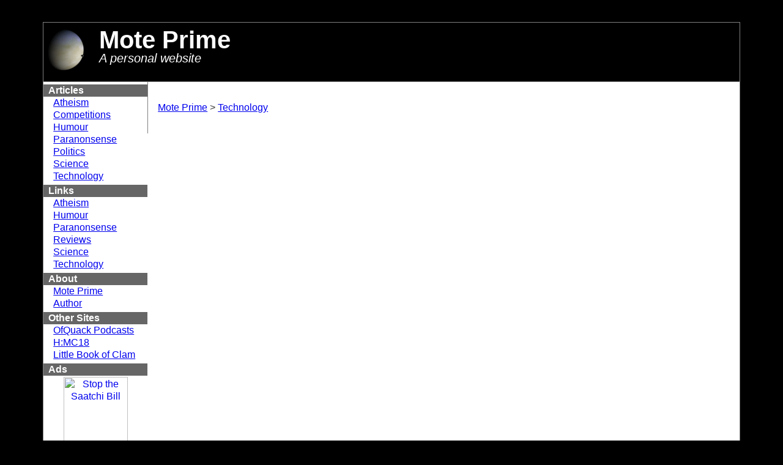

--- FILE ---
content_type: text/html; charset=UTF-8
request_url: http://moteprime.org/article.php?id=33
body_size: 2616
content:
//<!DOCTYPE HTML PUBLIC "-//W3C//DTD HTML 4.01 Transitional//EN"
"http://www.w3.org/TR/html4/loose.dtd">
<html>	
	<head>
		<title>Mote Prime - Article</title>
		<meta http-equiv="Content-Type" content="text/html; charset=utf-8">
		<link rel="stylesheet" type="text/css" href="/base.css">
	</head>
	<body>
		<div id="container"><div id="top">
				<a href="/index.php"><img src="/images/moteprime.png" width="80" height="80" align="left" border="0"></a>
				<h1>Mote Prime</h1>
				<p><em>A personal website</em></p>
			</div><div id="leftnav">
<h1>Articles</h1>
<p><a href="/index.php?category=Atheism">Atheism</a></p>
<p><a href="/index.php?category=Competitions">Competitions</a></p>
<p><a href="/index.php?category=Humour">Humour</a></p>
<p><a href="/index.php?category=Paranonsense">Paranonsense</a></p>
<p><a href="/index.php?category=Politics">Politics</a></p>
<p><a href="/index.php?category=Science">Science</a></p>
<p><a href="/index.php?category=Technology">Technology</a></p>
<p></p>
<h1>Links</h1>
<p><a href="/links.php?category=Atheism">Atheism</a></p>
<p><a href="/links.php?category=Humour">Humour</a></p>
<p><a href="/links.php?category=Paranonsense">Paranonsense</a></p>
<p><a href="/links.php?category=Reviews">Reviews</a></p>
<p><a href="/links.php?category=Science">Science</a></p>
<p><a href="/links.php?category=Technology">Technology</a></p>
<p></p>
<h1>About</h1>
<p><a href="about.php">Mote Prime</a></p>
<p><a href="author.php">Author</a></p>
<h1>Other Sites</h1>
<p><a href="http://ofquack.moteprime.org/podcasts.html">OfQuack Podcasts</a></p>
<p><a href="http://hmc18.moteprime.org">H:MC18</a></p>
<p><a href="http://bookofclam.moteprime.org">Little Book of Clam</a></p>
<h1>Ads</h1>
<p class="ad"><a href="http://www.stopthesaatchibill.co.uk/"><img src="http://www.stopthesaatchibill.co.uk/wp-content/uploads/2014/06/widget.png" alt="Stop the Saatchi Bill" title="Stop the Saatchi Bill" width="105" height="187" /></a></p>
<p class="ad"><a href="http://www.senseaboutscience.org"> <img border="0" alt="free debate" src="images/b-sas-libel.png" /></a></p>
<p class="ad"><a href="http://www.1023.org.uk"><img src="images/b-1023.png" width="165" border="2" alt="10:23" /></a></p>
</div>
<div id="content"><p><a href="/index.php">Mote Prime</a> &gt; <a href="/index.php?category=Technology">Technology</a></p><h2></h2>
<p></p>
<p></p>

			</div>

			<div id="footer">
				Viewed 7249 times since 2008-04-25. Copyright &copy;2006-2019 Sean Ellis. All rights reserved. Hosted by <a href="http://www.kernow-webhosting.com">Kernow Web Hosting</a>.
			</div>
		</div>
	</body>
</html>

--- FILE ---
content_type: text/css
request_url: http://moteprime.org/base.css
body_size: 1476
content:
body
{
	font-family: "Helvetica", "Arial", "sans-serif";
	background-color: #000;
}

#container
{
	width: 90%;
	margin: 10px auto;
	background-color: #FFF;
	color: #333;
	border: 1px solid gray;
	line-height: 130%;
}

#top
{
	padding: .5em;
	background-color: #000;
	border-bottom: 1px solid gray;
	height: 80px
}

#top h1
{
	margin: 0;
	padding: 10px 0 10px 10px;
	font-size: 40px;
	color: #FFF;
}

#top p
{
	margin: 0;
	padding: 0 0 0 10px;
	color: #FFF;
	font-size: 20px;
}

#leftnav
{
	float: left;
	width: 170px;
	margin: 0;
	padding: 0;
}

#leftnav h1
{
	background-color: #666;
	color: #FFF;
	font-weight: bold;
	font-size: 100%;
	margin: 4px 0 0 0;
	padding: 0 .5em;
}

#leftnav p 
{
	margin: 0;
	padding: 0 1em;
	color: #333;
	background-color: #FFF;
}

#leftnav p.selected
{
	margin: 0;
	padding: 0 1em;
	color: #333;
	background-color: #FFF;
	font-weight: bold;
}

#leftnav p.ad
{
	margin: 0;
	padding: 2px 0;
	color: #333;
	background-color: #FFF;
	text-align: center;
}

#content
{
	margin-left: 170px;
	border-left: 1px solid gray;
	padding: 1em;
	max-width: 45em;
}

#content h1,h2,h3,h4
{ 
	margin: 0 0 .5em 0;
}

#content pre.edged
{
	border: 1pt dashed black;
	white-space: pre;
	overflow: auto;
	padding: .5em 0;
}

#content p.stats
{
	text-align: right;
	font-size: 80%;
	font-style: italic;
	color: #666;
	margin: 0;
	padding: 0;
}

#footer
{
	clear: both;
	margin: 0;
	padding: .5em;
	color: #DDD;
	background-color: #000;
	border-top: 1px solid gray;
}
